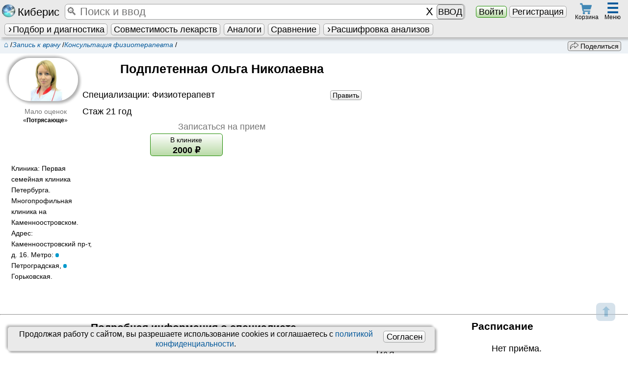

--- FILE ---
content_type: text/html; charset=UTF-8
request_url: https://kiberis.ru/?d=d12687
body_size: 11838
content:
<!DOCTYPE html>
<HTML lang='ru'>
<head>    
	   <title>Подплетенная О. Н. (Первая семейная клиника Петербурга. Многопрофильная клиника на Каменноостровском) - запись к врачу</title>
		<link id='favicon1' rel="apple-touch-icon" sizes="180x180" href="/apple-touch-icon.png">
		<link id='favicon2' rel="icon" type="image/png" sizes="32x32" href="/favicon-32x32.png">
		<link id='favicon3' rel="icon" type="image/png" sizes="16x16" href="/favicon-16x16.png">
		<link rel="manifest" href="/manifest.json">
		<link rel='mask-icon' href='/safari-pinned-tab.svg' color='#5bbad5'>	
		<link rel='alternate' hreflang='x-default' href='https://kiberis.ru/?d=d12687'/>
<link rel='alternate' hreflang='en' href='https://kiberis.ru/?d=d12687&lang=en' />
<link rel='alternate' hreflang='ru' href='https://kiberis.ru/?d=d12687&lang=ru' />
		<meta property='og:site_name' content='Kiberis' >
		<meta name="theme-color" content="#ffffff">		
		<meta property='og:url' content='https://kiberis.ru/?d=d12687' >
		<meta property='og:title' content="Подплетенная О. Н. (Первая семейная клиника Петербурга. Многопрофильная клиника на Каменноостровском) - запись к врачу" >
		<meta property='og:description' content="Подплетенная О. Н. - Занимается диагностикой и лечением заболеваний сердечно-сосудистой, дыхательной, пищеварительной, опорно-двигательной систем, проводит функциональную диагностику. В качестве врача-физиотерапевта занимается разработкой и назначением схем физиотерапевтического лечения при острых и хронических заболеваниях, ЛОР-патологиях, гинекологических и урологических заболеваниях, травмах, послеоперационных состояниях." >
		<meta property='og:image' content='https://kiberis.ru/img_full/doctors_photo/d12687.jpg'>
		
		
		<meta charset='utf-8'>
		<meta name='viewport' content='width=device-width, initial-scale=1, maximum-scale=1'>
        <meta name='keywords' content="Подплетенная Ольга Николаевна,запись к врачу,Физиотерапевт">
		<meta name='description' content="Подплетенная О. Н. - Занимается диагностикой и лечением заболеваний сердечно-сосудистой, дыхательной, пищеварительной, опорно-двигательной систем, проводит функциональную диагностику. В качестве врача-физиотерапевта занимается разработкой и назначением схем физиотерапевтического лечения при острых и хронических заболеваниях, ЛОР-патологиях, гинекологических и урологических заболеваниях, травмах, послеоперационных состояниях."> 
		<meta name='yandex-verification' content='94798ad3cf7f5489' >
		<meta http-equiv='X-UA-Compatible' content='IE=edge' />
		
		 <meta http-equiv='Cache-control' content='Cache-Control: max-age=2419200'>		
			<meta http-equiv='Expires' content='-1'><link rel='stylesheet' type='text/css' href='css.css?version=4824' media='all'>
		
		<script defer type='text/javascript' src='includes/out_scripts.js?version=428'></script>
		<script defer type='text/javascript' src='includes/load.js?version=4880' ></script>		
		<script defer type='text/javascript' src='includes/seach_fast.js?version=4815'></script>
		<script defer type='text/javascript' src='includes/atlas.js?version=4801'></script>
		<script defer type='text/javascript' src='includes/search_visual.js?version=4844'></script>
		
		<script defer type='text/javascript' src='/global/base_js/base.js?version=4831'></script>
		<meta http-equiv='X-UA-Compatible' content='IE=edge' />
		<meta id='script_versions_base'data-value='4831'>
		
		<!-- Yandex.Metrika counter -->
<script type='text/javascript' >
   (function(m,e,t,r,i,k,a){m[i]=m[i]||function(){(m[i].a=m[i].a||[]).push(arguments)};
   m[i].l=1*new Date();k=e.createElement(t),a=e.getElementsByTagName(t)[0],k.async=1,k.src=r,a.parentNode.insertBefore(k,a)})
   (window, document, 'script', 'https://cdn.jsdelivr.net/npm/yandex-metrica-watch/tag.js', 'ym');

   ym(43685224, 'init', {
        clickmap:true,
        trackLinks:true,
        accurateTrackBounce:true,
        trackHash:true
   });
</script>
<!-- /Yandex.Metrika counter -->
		
<!-- /Google analytics -->	
<script async src='https://www.googletagmanager.com/gtag/js?id=G-30683VL0H9'></script>
<script>
  window.dataLayer = window.dataLayer || [];
  function gtag(){dataLayer.push(arguments);}
  gtag('js', new Date());

  gtag('config', 'G-30683VL0H9');
</script>
</head>  
<body>
<!-- /Yandex.Metrika counter -->
<noscript><div><img src='https://mc.yandex.ru/watch/43685224' style='position:absolute; left:-9999px;' alt='' ></div></noscript>
<!-- /Yandex.Metrika counter --><div style='position:relative'><div style='position:absolute;' id='window_start'>&nbsp;</div></div>
	<a href='#window_start' id='vverh'><span class='child'>&#11014;</span><span class='helper'></span></a>  
	<nav id='top' class='noprint'>	
		<table id='first_top' class='mw gray_str shadow'><tr>														
			<td class='center' style='padding-left:0.1em;width:7em;'><a href='/?index' class='no_a' title='Киберис - индивидуальная медицина. Версия 4.8'><i class='sr-kiberis'></i> <span class='segoe k125'>Киберис</span></a></td>
			<td style='position:relative;padding:0 0.5em;'>		
				<Table class='input_dobavit k125 mw'><tr>
					
					<td class='mw '><input type='search' tabindex='1' id='fast_search'  myid='fast_search' placeholder='&#128269; Поиск и ввод' maxlength='500'  autocomplete='off'></td>
					<td><input type='button' id='fast_search_reset' class='none' value='X' ></td>
					
					<td><span id='fast_search_vvod' class='none k08' style='padding:0.15em;'>ВВОД</span></td>
				</tr></table>		
				<div id='load_bases' class='k08' style='position:absolute;top:0.95em;left:16em;width:12em'><div class='progress' data-max='100' data-value='0' >
		<div class='progress-bar'></div>
		<div class='progress-value'><b class='k11'>0</b>%</div>
	</div> <img src='design/load.gif' style='position:absolute;right:0.2em;top:0.2em;' alt='загрузка'></div>
			</td>
			<td class='center' style='width:12em;'>
				<button type='button' class='green_knopka' data-zapros='show_login=1'>Войти</button> <a href='/?register' class=' check_knopka'>Регистрация</a>
			</td><td class='center' style='width:3em;'>
			<span id='korzina_top' class='img_hover center' style='display:block;width:2.5em;line-height: 0.5;position:relative;top:-.1em' data-zapros='show_korzina' title='Перейти к оформлению заказа'>
				<i class='sr-cart k09' style='margin-bottom:0.04em'></i><span class='orange_but center k07' style='position:absolute;display:none;top:-0.2em;right:0.5em;border-radius:1em;padding:0;height:1.2em;width:1.2em;'><span class='child'>0</span><span class='helper'></span></span>
				<span class='k07'>Корзина</span>
			</span>
		</td><Td colspan='2'></td><td class='center' style='width:3.3em;position: relative;padding-right:0.3em;'>	 
			<div id='top_menu_hover' class='img_hover' style='display:inline-block;position:relative;padding:0 0.5em;height:2.7em;' title='Различные разделы Киберис'>
				<div class='k16 b blue'>&#9776;</div>
				<span class='k07' style='position:absolute;bottom:0.4em;right:0.4em;'>Меню </span>
			</div>			
			
		</td>
		</tr>
		<tr>
			<td colspan='6'>
				<ul id='second_top' class='ul_str black' style='max-width:100vw;white-space: nowrap;overflow:hidden;'>
				
				<li>
					<span  class='hover_title help_cursor  ' ><a href='/?podbor_lechenia' class='knopka   ' ><i class='caret'></i>Подбор и диагностика</a><span class='title_text shadow_l ' ><span class='krest ' myid='this_close' value='' style='position:absolute;right:0;top:0;'>&#10008;</span><ul class='columns2 center'> 
				<li><a href='/?podbor_lechenia=homeopatia' class='check_knopka mw ' >Гомеопатия</a></li>						
				<li><a href='/?podbor_lechenia=bah_flowers' class='check_knopka mw ' >Цветы Баха</a></li>						
				<li><a href='/?podbor_lechenia=tkm' class='check_knopka mw ' >Китайская медицина</a></li>						
				<li><a href='/?podbor_lechenia=akupunktura' class='check_knopka mw  '>Акупунктура</a></li>						
				
				<li>&nbsp;</li>
				<li><a href='/?podbor_lechenia=diagnoz' class='check_knopka mw '>Экспресс диагноз</a></li>						
				<li><a href='/?podbor_lechenia=standart' class='check_knopka mw checked'>По стандартам</a></li>
				<li><a href='/?podbor_lechenia=preparati' class='check_knopka mw '>Действующие вещества</a></li>
				<li><a href='/?podbor_lechenia=fitoterapia' class='check_knopka mw '>Фитотерапия</a></li>
				<li><a href='/?show_atlas' class='check_knopka mw '>Атлас</a></li>
				
			</ul></span></span>
				</li>
				
				<li>
					<a href='/?vsaimodeistvia' class='knopka '  title='Проверка взаимодействия и противопоказаний терапии'>Совместимость лекарств</a>
				</li><li>
					<a href='/?analogi_lekarstv' class='knopka '  title='Поиск аналогов лекарств с учетом взаимодействий и противопоказаний'>Аналоги</a>
				</li><li>
					<a href='/?sravnenie_lekarstv' class='knopka '  title='Сравнение лекарств по отличительным признакам'>Сравнение</a>
				</li>
				<li><span  class='hover_title help_cursor  ' ><span id='show_all_blanks_top' class='knopka mw '><i class='caret'></i>Расшифровка анализов</span><span class='title_text shadow_l ' ><span class='krest float_right' myid='this_close' value=''>&#10008;</span><ul style='width:12em;'><li><span  class='hover_title help_cursor  ' ><span class='gray_knopka mw '><i class='caret float_left'></i>Анализы</span><span class='title_text shadow_l ' ><span class='krest float_right' myid='this_close' value=''>&#10008;</span>
					<ul > 
						<li><a href='/?show_blank=analis_krovi_obchii' class='knopka mw '><span class='child'>Анализ крови общий</span><span class='helper'></span></a></li>
<li><a href='/?show_blank=urina_obch' class='knopka mw '><span class='child'>Анализ мочи общий</span><span class='helper'></span></a></li>
<li><a href='/?show_blank=blood_bh' class='knopka mw '><span class='child'>Биохимия крови</span><span class='helper'></span></a></li>
<li><a href='/?show_blank=sex_h_analises' class='knopka mw '><span class='child'>Гормоны половые</span><span class='helper'></span></a></li>
<li><a href='/?show_blank=other_hormones' class='knopka mw '><span class='child'>Гормоны прочие</span><span class='helper'></span></a></li>
<li><a href='/?show_blank=thyroid_analises' class='knopka mw '><span class='child'>Гормоны щитовидные</span><span class='helper'></span></a></li>
<li><a href='/?show_blank=analysis_for_pathogens' class='knopka mw '><span class='child'>Инфекционные тесты</span><span class='helper'></span></a></li>
<li><a href='/?show_blank=coagulogram' class='knopka mw '><span class='child'>Коагулограмма</span><span class='helper'></span></a></li>
<li><a href='/?show_blank=coprogram' class='knopka mw '><span class='child'>Копрограмма</span><span class='helper'></span></a></li>
<li><a href='/?show_blank=autoimmune_factors' class='knopka mw '><span class='child'>Маркеры аутоиммунные</span><span class='helper'></span></a></li>
<li><a href='/?show_blank=cancer_markers' class='knopka mw '><span class='child'>Онкомаркеры</span><span class='helper'></span></a></li>
<li><a href='/?show_blank=spermogramma' class='knopka mw '><span class='child'>Спермограмма</span><span class='helper'></span></a></li>
<li><a href='/?show_blank=microelements' class='knopka mw '><span class='child'>Элементы и витамины</span><span class='helper'></span></a></li>
					</ul></span></span></li>
<li><span  class='hover_title help_cursor  ' ><span class='gray_knopka mw '><i class='caret float_left'></i>Калькуляторы</span><span class='title_text shadow_l ' ><span class='krest float_right' myid='this_close' value=''>&#10008;</span>
					<ul > 
						<li><a href='/?show_blank=calc_berem' class='knopka mw '><span class='child'>Беременности калькулятор</span><span class='helper'></span></a></li>
<li><a href='/?show_blank=calc_vosp_k_n' class='knopka mw '><span class='child'>Восполнение K<sup>+</sup> и Na<sup>+</sup></span><span class='helper'></span></a></li>
<li><a href='/?show_blank=calc_index_mass' class='knopka mw '><span class='child'>Индекс массы тела к.</span><span class='helper'></span></a></li>
<li><a href='/?show_blank=calc_calories' class='knopka mw '><span class='child'>Калорийность при похудении</span><span class='helper'></span></a></li>
<li><a href='/?show_blank=calc_clirens_crea' class='knopka mw '><span class='child'>Клиренс креатинина</span><span class='helper'></span></a></li>
<li><a href='/?show_blank=calc_score' class='knopka mw '><span class='child'>Риск смерти по SCORE</span><span class='helper'></span></a></li>
<li><a href='/?show_blank=calc_shale_apgar' class='knopka mw '><span class='child'>Шкала Апгар младенцев</span><span class='helper'></span></a></li>
<li><a href='/?show_blank=calc_glazgo' class='knopka mw '><span class='child'>Шкала комы Глазго</span><span class='helper'></span></a></li>
					</ul></span></span></li></ul></span></span></li>
		</ul>
			</td>
		</tr>
		</table>
		<div id='shading_fast_search' class='opacity mw none' style='height:100%;position:fixed;z-index:100;top:2.3em;background-color:#000;'>&nbsp;</div>
		<table id='fast_search_vivod_parent' myid='fast_search_vivod_parent' class='none shadow_l' style='border-radius:0 0.3em 0.3em 0;position:fixed; z-index:115;top:2.3em; ;  max-width:90vw;'><tr>
		<td valign='top' class='center gray_str otstupverh k09' style='position:relative;width:9em;  padding:0 0.3em;border-right:1px solid #7e7e7e;'>			
			<div class='right' style='position:relative;'>
				<span class='krest float_left' myid='fast_search_vivod_parent_close' value=''>&#10008;</span>					
				<span class='gray k08'>Фильтры&nbsp;</span>
			</div><input type='radio' name='pick_fast_search_razdel' class='check_knopka' value='105' id='pick_fast_search_razdel_105' checked><label for='pick_fast_search_razdel_105' class='mw' style='padding:0;' title='Искать по всем разделам Киберис одновременно'>ВСЕ</label>
				
			<input type='radio' name='pick_fast_search_razdel' class='check_knopka' value='23' id='pick_fast_search_razdel_23' ><label for='pick_fast_search_razdel_23' class='mw' style='padding:0;' title='Частые жалобы для ввода'>Жалобы</label>
				
			<input type='radio' name='pick_fast_search_razdel' class='check_knopka' value='102' id='pick_fast_search_razdel_102' ><label for='pick_fast_search_razdel_102' class='mw' style='padding:0;' title='Стандартные препараты официальной медицины'>Стандартные препараты<span class='caret'></span></label>
				
			<div myid='fast_search_podrazdel' class='k08' style='padding-left:10%;'><input type='radio' name='pick_fast_search_razdel' class='check_knopka' value='5' id='pick_fast_search_razdel_5' ><label for='pick_fast_search_razdel_5' class='mw' style='padding:0;' title='Действующие вещества стандартных препаратов'>Действующие вещества</label>
				
			<input type='radio' name='pick_fast_search_razdel' class='check_knopka' value='6' id='pick_fast_search_razdel_6' ><label for='pick_fast_search_razdel_6' class='mw' style='padding:0;' title='Инструкции препаратов согласно информации производителя'>Инструкции лекарств</label>
				
			<input type='radio' name='pick_fast_search_razdel' class='check_knopka' value='8' id='pick_fast_search_razdel_8' ><label for='pick_fast_search_razdel_8' class='mw' style='padding:0;' title='Фармакологическые группы'>Фарм. группы</label>
				
			<input type='radio' name='pick_fast_search_razdel' class='check_knopka' value='12' id='pick_fast_search_razdel_12' ><label for='pick_fast_search_razdel_12' class='mw' style='padding:0;' title='Биологически активные добавки к пище'>БАДы</label>
				
			<input type='radio' name='pick_fast_search_razdel' class='check_knopka' value='19' id='pick_fast_search_razdel_19' ><label for='pick_fast_search_razdel_19' class='mw' style='padding:0;' title='Прочие товары аптечного ассортимента'>Прочие товары</label>
				
			</div><input type='radio' name='pick_fast_search_razdel' class='check_knopka' value='103' id='pick_fast_search_razdel_103' ><label for='pick_fast_search_razdel_103' class='mw' style='padding:0;' title='Болезни и диагнозы'>Болезни<span class='caret'></span></label>
				
			<div myid='fast_search_podrazdel' class='k08' style='padding-left:10%;'><input type='radio' name='pick_fast_search_razdel' class='check_knopka' value='9' id='pick_fast_search_razdel_9' ><label for='pick_fast_search_razdel_9' class='mw' style='padding:0;' title='Заболевания и синдромы'>Заболевания и синдромы</label>
				
			<input type='radio' name='pick_fast_search_razdel' class='check_knopka' value='7' id='pick_fast_search_razdel_7' ><label for='pick_fast_search_razdel_7' class='mw' style='padding:0;' title='МКБ-10 диагнозы'>МКБ-10 диагнозы</label>
				
			<input type='radio' name='pick_fast_search_razdel' class='check_knopka' value='20' id='pick_fast_search_razdel_20' ><label for='pick_fast_search_razdel_20' class='mw' style='padding:0;' title='Расшифровка отдельных мед. терминов и описание симптомов'>Симптомы</label>
				
			<input type='radio' name='pick_fast_search_razdel' class='check_knopka' value='14' id='pick_fast_search_razdel_14' ><label for='pick_fast_search_razdel_14' class='mw' style='padding:0;' title='Национальные клинические рекомендации по лечению заболеваний'>Клинические рекомендации</label>
				
			<input type='radio' name='pick_fast_search_razdel' class='check_knopka' value='15' id='pick_fast_search_razdel_15' ><label for='pick_fast_search_razdel_15' class='mw' style='padding:0;' title='Стандарты специализированный медицинской помощи РФ'>Стандарты лечения</label>
				
			</div><input type='radio' name='pick_fast_search_razdel' class='check_knopka' value='11' id='pick_fast_search_razdel_11' ><label for='pick_fast_search_razdel_11' class='mw' style='padding:0;' title='Расшифровка результатов анализов'>Медуслуги</label>
				
			<input type='radio' name='pick_fast_search_razdel' class='check_knopka' value='17' id='pick_fast_search_razdel_17' ><label for='pick_fast_search_razdel_17' class='mw' style='padding:0;' title='Медицинские учреждения России'>Клиники</label>
				
			<input type='radio' name='pick_fast_search_razdel' class='check_knopka' value='28' id='pick_fast_search_razdel_28' ><label for='pick_fast_search_razdel_28' class='mw' style='padding:0;' title='Органы и зоны тела'>Органы</label>
				
			<input type='radio' name='pick_fast_search_razdel' class='check_knopka' value='101' id='pick_fast_search_razdel_101' ><label for='pick_fast_search_razdel_101' class='mw' style='padding:0;' title='Гомеопатические моно- и комплексные препараты'>Гомеопатия<span class='caret'></span></label>
				
			<div myid='fast_search_podrazdel' class='k08' style='padding-left:10%;'><input type='radio' name='pick_fast_search_razdel' class='check_knopka' value='0' id='pick_fast_search_razdel_0' ><label for='pick_fast_search_razdel_0' class='mw' style='padding:0;' title='Классические гомеопатические монопрепараты'>Монопрепараты</label>
				
			<input type='radio' name='pick_fast_search_razdel' class='check_knopka' value='1' id='pick_fast_search_razdel_1' ><label for='pick_fast_search_razdel_1' class='mw' style='padding:0;' title='Гомеопатические комплексные препараты'>Комплексные</label>
				
			</div><input type='radio' name='pick_fast_search_razdel' class='check_knopka' value='2' id='pick_fast_search_razdel_2' ><label for='pick_fast_search_razdel_2' class='mw' style='padding:0;' title='Традиционная китайская медицина'>ТКМ</label>
				
			<input type='radio' name='pick_fast_search_razdel' class='check_knopka' value='3' id='pick_fast_search_razdel_3' ><label for='pick_fast_search_razdel_3' class='mw' style='padding:0;' title='Точки для иглоукалывания'>Акупунктура</label>
				
			<input type='radio' name='pick_fast_search_razdel' class='check_knopka' value='10' id='pick_fast_search_razdel_10' ><label for='pick_fast_search_razdel_10' class='mw' style='padding:0;' title='Фитотерапия'>Фитотерапия</label>
				
			<div class='center gray' style='padding-top:0.2em'><button class='gray_knopka k08' style='margin-bottom:0.3em;' myid='fast_search_vivod_parent_close'>Закрыть</button></div>
		</td>
		
		<td valign='top' class='gray_grad' style='border-radius:0 0.3em 0.3em 0'>	
			<div style='min-height:20em;max-height:85vh;overflow-y:auto;'><table id='fast_search_vivod' class='fast_search_vivod mw left  '>
				
			</table></div>
		</td>		
	</tr></table>
		<div id='top_menu' class='gray_str shadow radius none' style='position:fixed;right:0.3em;top:2.7em;max-height:80vh;overflow-y:auto;overflow-x:hidden;width:70em;max-width:98vw;z-index:125;'>
				<table class='mw left'><tr>
					<td valign='top' class='k09' style='width:60%;'>
						<table class='table_padding2 left_standart mw black' style='margin-left:0;padding-left:0;'>
		<tr class='b center'>
			<td>Стандартные лс</td>
			<td>Синдромы и диагнозы</td>
		</tr> 
		<tr>
			<td class='top_prep_list' valign='top'>
			<table class='table_r_gray '><tr><td><a href='/?spisok_preparatov=6'>Инструкции лекарств</a></td><td><i class='sr-medicaments k07' title='Инструкции препаратов согласно информации производителя'></i></td></tr></table>
			<table class='table_r_gray '><tr><td><a href='/?spisok_preparatov=5'>Действующие вещества</a></td><td><i class='sr-kolba k07' title='Действующие вещества стандартных препаратов'></i></td></tr></table>
			<table class='table_r_gray '><tr><td><a href='/?spisok_preparatov=8'>Фарм. группы</a></td><td><i class='sr-pharm_group k07' title='Фармакологическые группы'></i></td></tr></table>
			<table class='table_r_gray '><tr><td><a href='/?spisok_preparatov=12'>БАДы</a></td><td><i class='sr-baa k07' title='Биологически активные добавки к пище'></i></td></tr></table>
			<table class='table_r_gray '><tr><td><a href='/?spisok_preparatov=19'>Прочие товары</a></td><td><i class='sr-taa k07' title='Прочие товары аптечного ассортимента'></i></td></tr></table>
			<table class='table_r_gray '><tr><td><a href='/?spisok_preparatov=21'>Схемы лечения</a></td><td><i class='sr-schema k07' title='Описания комбинаций препаратов и методик для лечения'></i></td></tr></table>
			</td>
			
			<td class='top_prep_list' valign='top'>
			<table class='table_r_gray '><tr><td><a href='/?spisok_preparatov=9'>Заболевания и синдромы</a></td><td><i class='sr-diseases k07' title='Заболевания и синдромы'></i></td></tr></table>
			<table class='table_r_gray '><tr><td><a href='/?spisok_preparatov=7'>МКБ-10 диагнозы</a></td><td><i class='sr-MKB' title='МКБ-10 диагнозы'></i></td></tr></table>
			<table class='table_r_gray '><tr><td><a href='/?spisok_preparatov=20'>Симптомы</a></td><td><i class='sr-schema k07' title='Расшифровка отдельных мед. терминов и описание симптомов'></i></td></tr></table>
			<table class='table_r_gray '><tr><td><a href='/?spisok_preparatov=14'>Клинические рекомендации</a></td><td><i class='sr-kp k07' title='Национальные клинические рекомендации по лечению заболеваний'></i></td></tr></table>
			<table class='table_r_gray '><tr><td><a href='/?spisok_preparatov=15'>Стандарты лечения</a></td><td><i class='sr-standart k07' title='Стандарты специализированный медицинской помощи РФ'></i></td></tr></table>
			</td>
		</tr>
	</table>
	<table class='table_padding2 left_standart mw black' style='margin-right:0;padding-right:0;'>
		<tr class='b center'>
			<td>Альтернативное</td>
			<td>Медуслуги и др.</td>
		</tr>
		<tr>
			<td class='top_prep_list' valign='top' style='width:45%;'>
			<table class='table_r_gray '><tr><td><a href='/?spisok_preparatov=0'>Гомеопатия</a></td><td><i class='sr-homeopatia k07' title='Классические гомеопатические монопрепараты'></i></td></tr></table>
			<table class='table_r_gray '><tr><td><a href='/?spisok_preparatov=1'>Гомеопатические комплексы</a></td><td><i class='sr-komplex k07' title='Гомеопатические комплексные препараты'></i></td></tr></table>
			<table class='table_r_gray '><tr><td><a href='/?spisok_preparatov=2'>ТКМ</a></td><td><i class='sr-tkm k07' title='Традиционная китайская медицина'></i></td></tr></table>
			<table class='table_r_gray '><tr><td><a href='/?spisok_preparatov=3'>Акупунктура</a></td><td><i class='sr-akupunktura k08' title='Точки для иглоукалывания'></i></td></tr></table>
			<table class='table_r_gray '><tr><td><a href='/?spisok_preparatov=10'>Фитотерапия</a></td><td><i class='sr-fito k08' title='Фитотерапия'></i></td></tr></table>	
			</td>
			
			<td class='top_prep_list' valign='top' style='width:55%;'>
			<table class='table_r_gray '><tr><td><a href='/?spisok_preparatov=11'>Медуслуги</a></td><td><i class='sr-analis_krovi_obchii k07' title='Расшифровка результатов анализов'></i></td></tr></table>	
			<table class='table_r_gray '><tr><td><a href='/?spisok_preparatov=28'>Органы</a></td><td><i class='sr-organs k07' title='Органы и зоны тела'></i></td></tr></table>
			<table class='table_r_gray '><tr><td><a href='/?c'>Клиники</a></td><td><i class='sr-clinic k07' title='Медицинские учреждения России'></i></td></tr></table>
			<table class='table_r_gray '><tr><td><a href='/?d'>Врачи</a></td><td><img src='design/doctor.png' style='height:1.1em' title='Анкеты врачей для записи на прием' alt=Врачи></td></tr></table>
			<table class='table_r_gray '><tr><td><a href='/?spisok_preparatov=-1'>Заказ лекарств</a></td><td><i class='sr-cart k07' title='Препараты, доступные для заказа на Киберис'></i></td></tr></table>
			<table class='table_r_gray '><tr><td><a href='/?spisok_preparatov=16'>Гос. номенклатура</a></td><td><i class='sr-uslugi k07' title='Медицинские услуги согласно государственной номенклатуре РФ от 2018 года'></i></td></tr></table>	
			<table class='table_r_gray '><tr><td><a href='/?firm'>Фарм&shy;производители</a></td><td><i class='sr-manufacturer k07' title='Фирмы производители препаратов или владельцы лицензии'></i></td></tr></table>
			</td>
		</tr>
	</table>
						<table class='k09 mw'><tr><td><div class='center b'>Киберис понимает введённое. Например, управляющие команды:</div>
						<ol class='columns2 left'>
							<li>Открытие страниц <span class='gray'>(«покажи», «читать», «открой» + <i>страница</i> и т.д.)</span></li>
							<li>Добавление препаратов в сервисы <span class='gray'>(«проверь», «совместимость», «сравни», «аналог» + <i>препарат</i> и т.д.)</span></li>
							<li>Работа в подборе лечения <span class='gray'>(«добавь», «назначь», «удали назначение», «расшифруй» + <i>симптом</i> и т.д.)</span></li>
							<li>Заполнение и поиск в бланках <span class='gray'>(«какой уровень», «это норма?», «расшифруй» + <i>значение</i> и т.д.)</span></li>
						</ol>
						</td></tr></table>
					</td>
					<td valign='top' style='width:22%;border-left:1px solid #7e7e7e;border-right:1px solid #7e7e7e;'>
						<table class='mw top_menu_list black'>
							<tr><td class='center b' colspan='2'>Мед сервисы <span class='krest ' myid='top_menu_close' value='' style='position:absolute;z-index:15;right:-0.4em;top:-0.2em;'>&#10008;</span></td></tr>
							 
							<tr><td><a href='/?podbor_lechenia' class='full'>Подбор лечения</a></td><td></td></tr>
							
							<tr><td><a href='/?vsaimodeistvia' class='full'>Взаимодействия</a></td><td></td></tr>
							<tr><td><a href='/?analogi_lekarstv' class='full'>Аналоги лекарств</a></td><td></td></tr>
							<tr><td><a href='/?podbor_lechenia=diagnoz' class='full'>Экспресс диагноз</a></td><td></td></tr>
							<tr><td><a href='/?voice_homeopathy' class='full'>Звуковые препараты</a></td><td></td></tr>
							<tr><td><a href='/?sravnenie_lekarstv' class='full'>Сравнить препараты</a></td><td></td></tr>
							<tr><td><a href='/?online_priem' class='full'>Онлайн прием</a></td><td></td></tr>
							<tr><td><a href='/?repertory' class='full'>Реперторий</a></td><td></td></tr>
						</table>
					</td>
					<td valign='top' style='oveflow-y:hidden;'>
						<table class='mw top_menu_list black'>
							
							<tr><td class='center' colspan='2' style='padding-left:0;'><b>Другие разделы</b></td></tr>
							<tr><td><a href='/?show_podpiska'>Тарифы подписки</a></td><td></td></tr>
							<tr><td><a href='/?o_proekte'>О проекте</a></td><td></td></tr>
							<tr><td><a href='/?o_programme'>Новости</a></td><td></td></tr>
							<tr><td><a href='/?spravka'>Обуч. видео</a></td><td></td></tr>
							<tr><td><a href='/?articles=homeopatich_seminari'>Курсы</a></td><td></td></tr>
							<tr><td><a href='/?articles'>Статьи</a></td><td></tr>
							<tr><td><a href='/?contacts'>Контакты</a></td><td></td></tr>
							<tr><td><a href='/?kniga_zalob'>Обратная связь</a></td><td></td></tr>
							
						</table>
					
					</td>							
				</tr></table>
			</div>
		<div style='height:4.5em;min-height:4.5em;'></div>
	</nav><div id='spec_containers'>
		<div id='data_special' style='display:none'></div>
		<div id='container_date_table' style='position:relative'>
			<table id='date_table' myid='date_table' class='none shadow gray_l_str' style='position:absolute;z-index:6;border-top:2px dashed #7e7e7e;left:50%;margin-left:-49.5%;'><tr><td id='date_return' myid='date_return'>
									
			</td></tr></table>
		</div><div id='opisanie' myid='opisanie' class='shadow none gray_l_str' style='border:2px solid #7e7e7e; position:fixed;z-index:60;bottom:5vh; left: 0; right: 0; width: 90%;max-height:75vh;overflow-y:auto;overflow-x:hidden;margin: 0px auto;  '>
				<span class='krest k125' myid='opisanie_close' value='' style='pointer-events: auto;position:absolute; right:0em;top:-0.2em; cursor:pointer;z-index:61;text-align:right;padding:0.6em;'>&#10008;</span>	
				<table class='mw'><tr><td style='padding:1%;'>
					
				</td></tr></table>				
			</div><div id='page_load_animation' class='peeek-loading none'>
			<div class='loader-circle'></div>
		</div><div id='data_center' myid='data_center' class='none'>&nbsp;
			<table class='mw gray_str radius shadow'><tr><td id='data_center_return' style='padding:1%;max-height:60vh;overflow-y:auto;'>
				
			</td></tr></table>				
		</div><div id='all_chats' class='none noprint'></div><div id='micro_opoves' class='good_window noprint none' style='position:fixed;bottom:1em;right:1em;z-index:150;padding:0 0.3em;'></div><div id='global_opoves' myid='global_opoves' class='none noprint' style='position:fixed;z-index:130;top:0;width:100%;height: 100%;min-height:100%;background-color: rgba(0, 0, 0, 0.4);'>
			<div class='gray_str radius global_opoves k11 shadow'></div>
		</div><div id='agreement_personal_data' class='table_background center shadow k09' style='position:fixed;z-index:110;bottom:0.3em;left:1em;width:68vw;;padding:0.3em 1em 0.3em 0.3em;'>
			
			<button type='button' class='knopka float_right k11' style='margin:0.2em' onclick="universal_return({zapros:'confirm_cookie=1'});return false;">Согласен</button>
				
			Продолжая работу с сайтом, вы разрешаете использование сookies и соглашаетесь с <a href='/?agreement=personal_data'>политикой конфиденциальности</a>.
			</div><noindex style='display:none;'>.,о.,р..и.:г,.и.,н.;н.,а;,л.. .,н.:а,.х.,о.,д.;и.,т..с.:я,, ..н.;а., .,k;,i..b.:e,;r.,i.,s.,.;.r.:u,</noindex><table id='more_img_box' class='none' style='position: fixed;z-index:150; cursor:zoom-out;left:0;top: 2em; width: 100%; height: 100%; background-color: rgba(0, 0, 0, 0.50);'>
			<tr>
				<td class='center'>					
					<figure style='position: relative;' >
						<img src='' alt='' id='more_img' class='radius' style=' background: #fff; box-shadow: 0 0 10px white; border: 0.3em solid #fff; max-width:95vw;max-height:82vh;' />
						<figcaption class='b k11' style='margin:0 auto;'><span style='background:#fff;border-radius: 0 0 0.5em 0.5em;box-shadow: 0 0 10px white;padding:0 0.5em'></span></figcaption>
					</figure>
				</td>
			</tr>
		</table><noscript>	
			<div class='good_window k14 center' ><i class='sr-error'></i> <b style='color:red;'>ВНИМАНИЕ!</b><br> Для использования <span class='segoe'>Киберис</span> необходимо <b>включить javascript в браузере!</b>  <a rel='nofollow' href='https://www.google.ru/support/bin/answer.py?answer=23852'><b>Как это сделать?</b></a></div>
		</noscript>

	</div>
<main id='body_return'>
<div itemscope itemtype='https://schema.org/Physician' id='show_online_doctor'><table class='table_padding mw blue_l_str' style='clear:both'><tr>
			<td class='left'><div class='float_left k08 noprint' style='padding:0;position:relative;top:-0.2em;left:0;' itemscope itemtype='https://schema.org/BreadcrumbList'>
			<span itemprop='itemListElement' itemscope itemtype='http://schema.org/ListItem'><a href='/' class='k11' style='margin-left:0.5em;' itemprop='item'><meta itemprop='name' content='Главная'>&#8962;<meta itemprop='position' content='1' /></a> /</span><span itemprop='itemListElement' itemscope itemtype='http://schema.org/ListItem'><a href='/?online_priem' itemprop='item'><i itemprop='name'>Запись к врачу</i><meta itemprop='position' content='2'></a> /</span><span itemprop='itemListElement' itemscope itemtype='http://schema.org/ListItem'><a href='/?p=86576' itemprop='item'><i itemprop='name'>Консультация физиотерапевта</i><meta itemprop='position' content='3'></a> /</span><span itemprop='itemListElement' itemscope itemtype='http://schema.org/ListItem'><meta itemprop='position' content='4'><meta itemprop='name' content="Подплетенная Ольга Николаевна"><meta itemprop='item' content='https://kiberis.ru/?d=d12687'> </span>
		</div></td>
			<td class='right'><div class='float_right k08 noprint' style='padding:0em 1em 0 1em;'><div class='vipad_spisok2 noprint' style='min-width:8.5em;'><span class='gray_knopka'><i class='sr-share k08'></i>&nbsp;Поделиться</span>
				<ul class='left table_padding shadow_l vipad_menu' style='width:15em;right:0;left:auto;'>
					<li id='copy_href_page' class='a' data-value='/?d=d12687' title='Копировать ссылку на страницу'><b><i class='sr-copy k08'></i></b> Копировать ссылку</li>
					<li><a href="https://www.facebook.com/sharer/sharer.php?u=https%3A%2F%2Fkiberis.ru%2F%3Fd%3Dd12687" title='Поделиться страницей в Фейсбуке' target='_blank' rel='noopener'><b><i class='sr-facebook k08'></i></b> Поделиться в Facebook</a></li>
					<li><a href="https://twitter.com/intent/tweet?text=%D0%9F%D0%BE%D0%B4%D0%BF%D0%BB%D0%B5%D1%82%D0%B5%D0%BD%D0%BD%D0%B0%D1%8F+%D0%9E%D0%BB%D1%8C%D0%B3%D0%B0+%D0%9D%D0%B8%D0%BA%D0%BE%D0%BB%D0%B0%D0%B5%D0%B2%D0%BD%D0%B0&url=https%3A%2F%2Fkiberis.ru%2F%3Fd%3Dd12687" title='Поделиться страницей в Твиттере' target='_blank' rel='noopener'><b><i class='sr-twitter k08'></i></b> Поделиться в Twitter</a></li>
					<li><a href="https://t.me/share/url?url=https%3A%2F%2Fkiberis.ru%2F%3Fd%3Dd12687&text=%D0%9F%D0%BE%D0%B4%D0%BF%D0%BB%D0%B5%D1%82%D0%B5%D0%BD%D0%BD%D0%B0%D1%8F+%D0%9E%D0%BB%D1%8C%D0%B3%D0%B0+%D0%9D%D0%B8%D0%BA%D0%BE%D0%BB%D0%B0%D0%B5%D0%B2%D0%BD%D0%B0" title='Поделиться страницей в Телеграмме' target='_blank' rel='noopener'><b><i class='sr-telegram k08'></i></b> Поделиться в Telegram</a></li>
					<li><a href="https://vk.com/share.php?url=https%3A%2F%2Fkiberis.ru%2F%3Fd%3Dd12687" title='Поделиться страницей во Вконтакте' target='_blank' rel='noopener'><b><i class='sr-vk k08'></i></b> Поделиться в ВКонтакте</a></li>
			
				</ul></div></div></td>
		</tr></table>
			<table class='mw'>	
				<tr><td></td></tr>
				<tr><Td style='padding-left:0.5em;'>	
					<table class='left60'><tr><td style='padding:0 0.5em 0.5em 0.5em;text-align:left;' >													
							
		<Table class='center' style='display:inline-table;float:left;'>
			<Tr><Td style='position:relative;'>
				<img itemprop='image' src='img_full/doctors_photo/d12687.jpg' alt='Подплетенная Ольга Николаевна' class='shadow img_more' style='width:8em;margin:0.5em 0.5em 0.5em 0;border-radius:4em;'>	
			</td></tr>
			<tr><td class='center'><span class='n gray k08'>Мало оценок</span></td></tr>
			<tr><td class='k07 center'>«<b>Потрясающе</b>»</td></tr>
			
			
			
			
		</table>
		
		<ul class='left table_padding' style='margin:0;'>
			<li><h1 style='margin-bottom:0;background-color:transparent;' itemprop='name'>Подплетенная Ольга Николаевна</h1></li>
			<li>Специализации: <span itemprop='medicalSpecialty'>Физиотерапевт</span><span class='float_right'><a href='/?register&register_opoves=Чтобы получить доступ к анкете, зарегистрируйтесь с таким же именем и синхронизируйте врачебные данные в личном кабинете' class='knopka k08'>Править</a></span></li>
			<li>Стаж 21 год</li>
			<li class='gray center' style='padding:0;margin:0;'>Записаться на прием</li>
				<li class='' itemprop='makesOffer' itemscope itemtype='https://schema.org/Offer'>
					<div class='tiles'><button type='button' class='green_knopka mw' data-zapros='zapis_online_priem=d12687&open_zapis_priem=1&tip_svasi=face-to-face'><span class='k08'>В клинике</span><br><b><b><span itemprop='price'>2000</span> <span itemprop='priceCurrency'>&#8381;</span></b></b></button></div>
				</li>
			<li itemprop='hospitalAffiliation' itemscope  itemtype='https://schema.org/Hospital'>
				<table class='banner center ' style='float:right;width:30em;height:13em;margin-right:1em'><tr><Td>
			<sjdiv id='SlickJumpNativeAds-sm26ny'>&nbsp</sjdiv>
		</td></tr></table>
				<span class='k08'>Клиника: <span itemprop='name'>Первая семейная клиника Петербурга. Многопрофильная клиника на Каменноостровском</span>.<br>Адрес: <span itemprop='address'>Каменноостровский пр-т, д. 16</span>. Метро: <span style='display:inline-block;width:0.5em; height:0.5em;border-radius: 50%;background:#0099cc'></span> Петроградская, <span style='display:inline-block;width:0.5em; height:0.5em;border-radius: 50%;background:#0099cc'></span> Горьковская.</span>
			</li>
			
			
		</ul>
					</td></tr></table>	
					<div class='left40' style='margin-top:1em;height:40em;max-height:70vh;;' id='map' style='width:40%;'><span class='none'>59.959386(()30.317305(()Подплетенная О. Н.(()Подплетенная О. Н.</span></div>
					
				</td></tr>
			</table><hr>
			<div class='center float_right' style='min-width:40vw;'>
				<h2 style='margin-top:0;'> Расписание </h2>
				<div class='raspisanie'><table class='mw'><tr><Td class='center' style='width:2em;'><i class='k08'>Сегодня<br>18&nbsp;Янв.</i></td><Td class='center'>Нет приёма.</td></tr><tr><Td class='center' style='width:2em;'>Вт.<br><span class='k08'>20 Янв.</span></td><td class='center'><button class='check_knopka ' title='Записаться на консультацию.' data-zapros='zapis_online_priem=d12687&amp;open_zapis_priem=1&amp;time_zapis_priem=2026-01-20 13:30:00'><span>13:30</span></button></td></tr><tr><Td class='center' style='width:2em;'>Ср.<br><span class='k08'>21 Янв.</span></td><td class='center'><button class='check_knopka ' title='Записаться на консультацию.' data-zapros='zapis_online_priem=d12687&amp;open_zapis_priem=1&amp;time_zapis_priem=2026-01-21 15:45:00'><span>15:45</span></button></td></tr><tr><Td class='center' style='width:2em;'>Чт.<br><span class='k08'>22 Янв.</span></td><td class='center'><button class='check_knopka ' title='Записаться на консультацию.' data-zapros='zapis_online_priem=d12687&amp;open_zapis_priem=1&amp;time_zapis_priem=2026-01-22 15:15:00'><span>15:15</span></button><button class='check_knopka ' title='Записаться на консультацию.' data-zapros='zapis_online_priem=d12687&amp;open_zapis_priem=1&amp;time_zapis_priem=2026-01-22 16:15:00'><span>16:15</span></button></td></tr><tr><Td class='center' style='width:2em;'>Пт.<br><span class='k08'>23 Янв.</span></td><td class='center'><button class='check_knopka ' title='Записаться на консультацию.' data-zapros='zapis_online_priem=d12687&amp;open_zapis_priem=1&amp;time_zapis_priem=2026-01-23 15:45:00'><span>15:45</span></button><button class='check_knopka ' title='Записаться на консультацию.' data-zapros='zapis_online_priem=d12687&amp;open_zapis_priem=1&amp;time_zapis_priem=2026-01-23 16:15:00'><span>16:15</span></button><button class='check_knopka ' title='Записаться на консультацию.' data-zapros='zapis_online_priem=d12687&amp;open_zapis_priem=1&amp;time_zapis_priem=2026-01-23 20:15:00'><span>20:15</span></button></td></tr><tr><Td class='center' style='width:2em;'>Вт.<br><span class='k08'>27 Янв.</span></td><td class='center'><button class='check_knopka ' title='Записаться на консультацию.' data-zapros='zapis_online_priem=d12687&amp;open_zapis_priem=1&amp;time_zapis_priem=2026-01-27 13:30:00'><span>13:30</span></button></td></tr><tr><Td class='center' style='width:2em;'>Ср.<br><span class='k08'>28 Янв.</span></td><td class='center'><button class='check_knopka ' title='Записаться на консультацию.' data-zapros='zapis_online_priem=d12687&amp;open_zapis_priem=1&amp;time_zapis_priem=2026-01-28 15:45:00'><span>15:45</span></button></td></tr><tr><Td class='center' style='width:2em;'>Чт.<br><span class='k08'>29 Янв.</span></td><td class='center'><button class='check_knopka ' title='Записаться на консультацию.' data-zapros='zapis_online_priem=d12687&amp;open_zapis_priem=1&amp;time_zapis_priem=2026-01-29 15:15:00'><span>15:15</span></button><button class='check_knopka ' title='Записаться на консультацию.' data-zapros='zapis_online_priem=d12687&amp;open_zapis_priem=1&amp;time_zapis_priem=2026-01-29 16:15:00'><span>16:15</span></button></td></tr><tr><Td class='center' style='width:2em;'>Пт.<br><span class='k08'>30 Янв.</span></td><td class='center'><button class='check_knopka ' title='Записаться на консультацию.' data-zapros='zapis_online_priem=d12687&amp;open_zapis_priem=1&amp;time_zapis_priem=2026-01-30 15:45:00'><span>15:45</span></button><button class='check_knopka ' title='Записаться на консультацию.' data-zapros='zapis_online_priem=d12687&amp;open_zapis_priem=1&amp;time_zapis_priem=2026-01-30 16:15:00'><span>16:15</span></button><button class='check_knopka ' title='Записаться на консультацию.' data-zapros='zapis_online_priem=d12687&amp;open_zapis_priem=1&amp;time_zapis_priem=2026-01-30 20:15:00'><span>20:15</span></button></td></tr></table></div>
			</div><h2>Подробная информация о специалисте</h2>
			<h3>Информация о враче: </h3>
				<div style='padding-left:2em;white-space:pre-wrap;' itemprop='description'>Занимается диагностикой и лечением заболеваний сердечно-сосудистой, дыхательной, пищеварительной, опорно-двигательной систем, проводит функциональную диагностику. В качестве врача-физиотерапевта занимается разработкой и назначением схем физиотерапевтического лечения при острых и хронических заболеваниях, ЛОР-патологиях, гинекологических и урологических заболеваниях, травмах, послеоперационных состояниях.</div><h3>Образование:</h3><ul class='ul_circle otstupverh' style='padding-left:2em;'>
						<li>Лечебное дело: Санкт-Петербургская государственная медицинская академия им. И.И.Мечникова (2004)</li><li>Акушерство и гинекология: Санкт-Петербургская медицинская академия последипломного образования (2006)</li>
					</ul><h3>Курсы повышения квалификации:</h3><ul class='ul_circle otstupverh' style='padding-left:2em;'>
						<li>Физиотерапия.</li>
					</ul><h3>Опыт работы:</h3><ul class='ul_circle otstupverh' style='padding-left:2em;'>
						<li> Медицинский холдинг 'Первая семейная клиника Петербурга' (Санкт-Петербург). </li>
					</ul>
			<div class='gray_str opacity'>
				
			</div>
			
			<div id='rating' style='clear:both;'>
		<div class='in_href' id='to_rating'></div>
		<div class='center noprint gray_str' style='white-space:normal;padding:0 0.3em;'>
			<hr>
			<table id='stars_80' style='float:right'><tr>
				<td style='width:48%;padding-right:0.5em;'>
					<div class='rating center' style='margin-bottom:0.5em;' title='Ставить оценки и оставлять отзывы можно только после приема врача или получения заказа.'>
						<input type='hidden' class='vote-id' value='80'>
						<input type='hidden' class='vote-page' value='d12687'>
						<input type='hidden' class='vote-item' value='0'>
						<input type='hidden' class='val' value='4.61'>
						<input type='hidden' class='vote-readOnly' value='true'>
						<div class='vote-success'></div>
						<div class='vote-result'></div>
					</div>
				</td>				
				<td style='width:50%;text-align:left;max-width:40vw;width:17em;padding-bottom:0.8em;' itemprop='aggregateRating' itemscope itemtype='https://schema.org/AggregateRating'>
					Рейтинг: <b itemprop='ratingValue'>4.61</b>/<span itemprop='bestRating'>5</span>. Оценок: <span itemprop='ratingCount'>2</span>.
				</td>
			</tr></table><h2 class='right'>Оцените Подплетенная О. Н. - отзывы о враче</h2>
			<p class='gray'>
				Ставить оценки и оставлять отзывы можно только после приема врача или получения заказа.
			</p>
			<div class='table_center' style='max-width:50em;'>
			<div id='add_new_komment'></div>
			<div id='komments_first3'>
				
			</div>
			<details id='komments_text_container' class='table_center' style='max-width:50em;'>
				<summary class='hover' data-zapros='show_all_komments=d_d12687&tip=4'>Читать отзывы</summary>
			
			</details>
		</div><br>
		</div>
	</div></div>
	</main>

<footer class='noprint'><table id='bottom' class='table_padding gray_str k08' style='border-top:1px solid #7e7e7e;'>
			<tr>
				<td valign='top' class='center' style='width:25%;padding-top:1em;border-right:0.1em solid #7e7e7e;' >
					<ul class='columns left table_padding'>
		<li><a href='/?agreement=polz_soglas'>Пользовательское соглашение</a></li>
		<li><a href='/?agreement=personal_data'>Обработка персональных данных</a></li>
		<li><a href='/?o_proekte'>О проекте Киберис</a></li>
		<li><a href='/?contacts'>Контакты</a></li>
		<li><span id='lang_in_bot'><button class='knopka opacity' style='padding:0.2em;' data-zapros='change_lang=en' title='English'><img src='design/en.png' alt='EN' style='height:1.3em;'></button> <button class='knopka checked' style='padding:0.2em;' data-zapros='change_lang=ru' title='Русский'><img src='design/ru.png' alt='RU' style='height:1.3em;'></button></span></li>
		<li>Версия: 4.8</li>
		<li><a href='/?o_programme'>Обновления</a></li>
	</ul><Br>
				</td>
				<td valign='top' class='left' style='width:28%;padding-top:1em;border-right:0.1em solid #7e7e7e;'>
					<ul style='margin:0;'>
						<li><b>Медицинские вопросы:</b></li>
						<li><B><button type='button' class='no_input a' data-zapros='online_priem'>Врачебные консультации</button><Br></b></li>
						
					</ul>
				</td>
				<td valign='top' class='left' style='width:28%;padding-top:1em;'>	
					<ul style='margin:0;'>
						<li><b>Техподдержка</b>:</li>
						<li><B><button type='button' class='no_input a' data-zapros='kniga_zalob'>Обратная связь</button></b></li>
						<li>Почта: <a href='mailto:kiberis@mail.ru' rel='nofollow'>kiberis@mail.ru</a></li>
						<li id='programmer_contacts' class='none'>Контакты программиста: <a href='https://api.whatsapp.com/send?phone=79057692026' class='knopka' rel='no_follow' target='_blank'><i class='sr-whatsapp k08'></i></a> / <a href='tg://resolve?domain=Troiden86' class='knopka' rel='no_follow' target='_blank'><i class='sr-telegram k08'></i></a> / <a href='tel:+79057692026' class='k08' rel='nofollow'>+7(905) 769-20-26</a></li>
					</ul>
				</td>
				<td valign='top' class='center' style='width:15%;padding-top:1em;border-left:0.1em solid #7e7e7e;'>
					<span id='liveinternet'>
<!--LiveInternet counter--><a href="https://www.liveinternet.ru/click"
target="_blank"><img id="licnt9848" width="88" height="31" style="border:0" 
title="LiveInternet: показано число просмотров за 24 часа, посетителей за 24 часа и за сегодня"
src="[data-uri]"
alt=""/></a><script defer type='text/javascript'>(function(d,s){d.getElementById("licnt9848").src=
"https://counter.yadro.ru/hit?t11.10;r"+escape(d.referrer)+
((typeof(s)=="undefined")?"":";s"+s.width+"*"+s.height+"*"+
(s.colorDepth?s.colorDepth:s.pixelDepth))+";u"+escape("d=d12687")+
";h"+escape(d.title.substring(0,150))+";"+Math.random()})
(document,screen)</script><!--/LiveInternet--></span>
					<!-- Yandex.Metrika informer -->
<a href='https://metrika.yandex.ru/stat/?id=43685224&amp;from=informer'
target='_blank' rel='nofollow'><img src='https://metrika-informer.com/informer/43685224/3_0_ECFFB9FF_CCFF99FF_0_pageviews'
style='width:88px; height:31px; border:0;' alt='Яндекс.Метрика' title='Яндекс.Метрика: данные за сегодня (просмотры, визиты и уникальные посетители)' class='ym-advanced-informer' data-cid='43685224' data-lang='ru' /></a>
<!-- /Yandex.Metrika informer --><br>
					
				</td>
			</tr>
	</table>
	<span id='javascript_dannie' style='display:none;visibility: hidden;width: 0; height: 0;'>
		
		if(visit!=-1){//почистим данные атласа при смене визита
			atlas_coords=[];atlas_organs={};atlas_images={};
			naznach_new={};//почистим назначения при смене визита
			full_svasi=0;
		}
		if('ru'!='' && lang!='ru'){//при смене языка переключим его в подвале тоже
			$('#lang_in_bot').children('button').removeClass('checked').removeClass('opacity');
			$('#lang_in_bot').find('img[alt=RU]').parent().addClass('checked');
			$('#lang_in_bot').find('img[alt='+lang.toUpperCase()).parent().addClass('opacity');
			lang='ru';
		}
		doctor=-1;
		doctor_out='none';
		patient=-1;
		pol_patient=0;
		visit=-1;
		real_user=0;
		
		last_page='d';
		view_page='d';
		last_zapros='/?d=d12687';
		if(last_page!= 'podbor_lechenia'){//очистим выбранный препарат при уходе со страницы подбора
			now_prep_vibor='';
		}
		if(4880>script_version){
			alert('Киберис обновилась до последней версии. Приятной работы');
			location.reload();
		}
		
	
	</span>
	</footer><!--</body></html>--> 
</body>
</html>